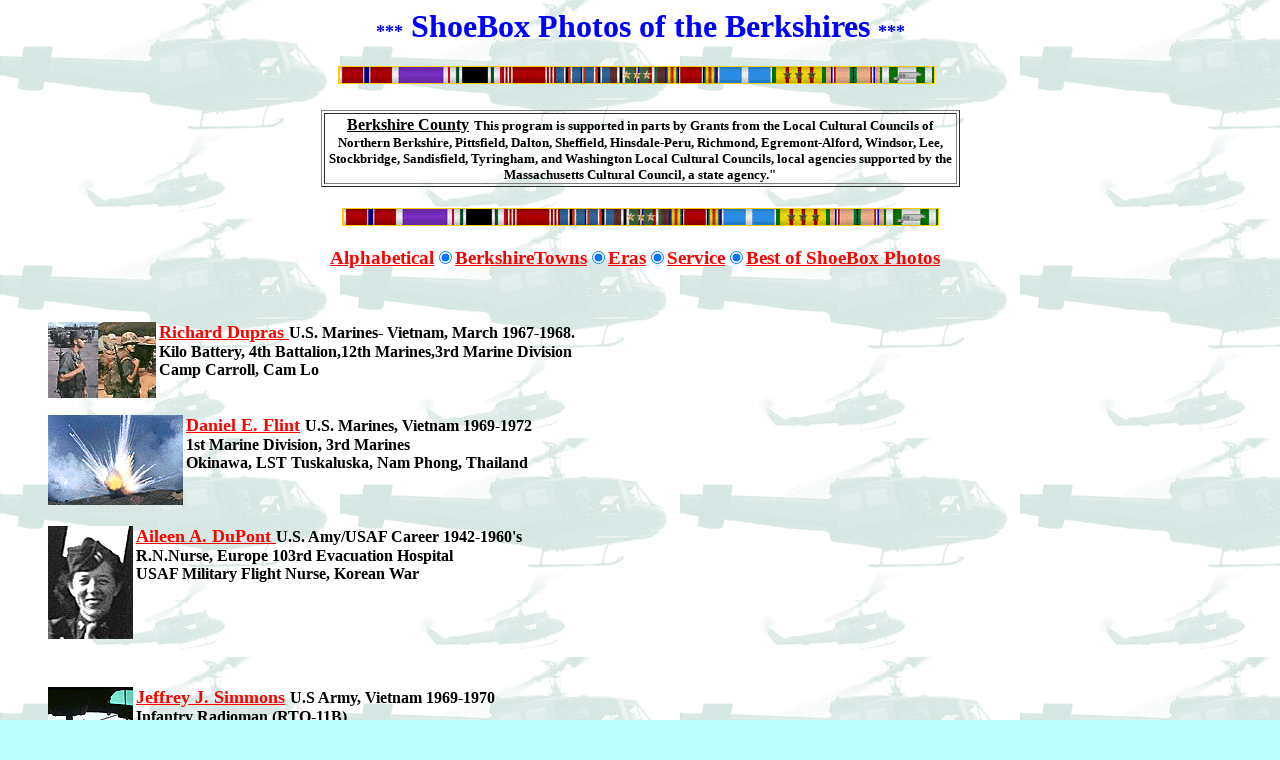

--- FILE ---
content_type: text/html
request_url: https://butlerc.tripod.com/SBerkIndex/LeeIndex/LeeIndex.html
body_size: 6876
content:
<HTML>
<HEAD>
  <META NAME="GENERATOR" CONTENT="Adobe PageMill 3.0 Win">
		<TITLE>LeeIndexSBBerk</TITLE>
	</HEAD>
<BODY BGCOLOR="#bdffff" LINK="#ff0000" ALINK="#9f0000" VLINK="#0000ff"
BACKGROUND="Huey.gif">
		<FORM>
			<BLOCKQUOTE>
				<BLOCKQUOTE>
					<H4>
						<CENTER>
							<FONT COLOR="#0000ff" SIZE="+1">***</FONT><FONT COLOR="#0000ff"
     SIZE="+3"> ShoeBox Photos of the Berkshires </FONT><FONT COLOR="#0000ff"
     SIZE="+1">***</FONT></CENTER>
					</H4>
					<H4>
						<CENTER>
							<IMG SRC="../../ribbons02.GIF" ALIGN="BOTTOM" BORDER="0"
    WIDTH="597" HEIGHT="18" NATURALSIZEFLAG="3"> &nbsp;</CENTER>
					</H4>
					<P>
					<CENTER>
						<TABLE BORDER="1" WIDTH="639" HEIGHT="66" CELLSPACING="2"
    CELLPADDING="0">
							<TR HEIGHT="66">
								<TD WIDTH="639" HEIGHT="66" VALIGN="TOP">
									<P>
									<CENTER>
										<B><U><FONT COLOR="#000000">Berkshire County</FONT></U><FONT
         COLOR="#000000" SIZE="+1"> </FONT><FONT COLOR="#000000" SIZE="-1">This
        program is supported in parts by Grants from the Local Cultural
        Councils of Northern Berkshire, Pittsfield, Dalton, Sheffield,
        Hinsdale-Peru, Richmond, Egremont-Alford, Windsor, Lee, Stockbridge,
        Sandisfield, Tyringham, and Washington Local Cultural Councils,
        local agencies supported by the Massachusetts Cultural Council,
        a state agency.&quot;</FONT></B></CENTER>
								</TD>
							</TR>
						</TABLE>
					</CENTER>
					</P>
					<H4>
						<CENTER>
							<FONT COLOR="#000000" SIZE="-2"><IMG SRC="../../ribbons02.GIF"
    WIDTH="597" HEIGHT="18" ALIGN="BOTTOM" BORDER="0" NATURALSIZEFLAG="3"></FONT></CENTER>
					</H4>
					<H3>
						<CENTER>
							<A HREF="../../AtoZindex.html"><U>Alphabetical</U></A><U><A
    HREF="../../SB1999CD/AtoZindex.html"><INPUT TYPE="radio" VALUE="radio"
    NAME="radio249343" CHECKED="1"></A><A HREF="../../BerkTownsIndex.HTML">BerkshireTowns</A><A
    HREF="../../SB1999CD/BerkTownsIndex.HTML"><INPUT TYPE="radio"
    VALUE="radio" NAME="radio249603" CHECKED="1"></A><A HREF="../../SpecificEras.html">Eras</A><A
    HREF="../../SB1999CD/SpecificEras.html"><INPUT TYPE="radio" 
    VALUE="radio" NAME="radio249801" CHECKED="1"></A><A HREF="../../MilitaryServices.html">Service</A><A
    HREF="../../SB1999CD/MilitaryServices.html"><INPUT TYPE="radio"
    VALUE="radio" NAME="radio250008" CHECKED="1"></A><A HREF="../../BestofShoeBoxPhotos.html">Best
    of ShoeBox Photos</A></U> <FONT COLOR="#0000ff">&nbsp;</FONT></CENTER>
					</H3>
					<DL>
						<DD>
							<CENTER>
								&nbsp;</CENTER>
						
					</DL>
				</BLOCKQUOTE>
			</BLOCKQUOTE>
			<DL>
				<DD><A HREF="SB3400DickDupras/SB3400.html"><IMG SRC="SB3400DickDupras/DD133CT.gif"
  WIDTH="108" HEIGHT="76" ALIGN="LEFT" BORDER="0" NATURALSIZEFLAG="3"><B><FONT
   SIZE="+1">Richard Dupras </FONT></B></A><B><FONT COLOR="#000000">U.S.
  Marines- Vietnam, March 1967-1968.</FONT></B>
				<DD><B><FONT COLOR="#000000">Kilo Battery, 4th Battalion,12th
  Marines,3rd Marine Division</FONT></B>
				<DD><B><FONT COLOR="#000000">Camp Carroll, Cam Lo</FONT></B>
				<DD>&nbsp;
  
				<DD>&nbsp;
  
				<DD><A HREF="SB3401DanFlint/SB3401.html"><IMG SRC="SB3401DanFlint/DF106T.gif"
  WIDTH="135" HEIGHT="90" ALIGN="LEFT" BORDER="0" NATURALSIZEFLAG="3"><B><FONT
   SIZE="+1">Daniel E. Flint</FONT></B></A><B><FONT SIZE="+1">
  </FONT>U.S. Marines, Vietnam 1969-1972</B>
				<DD><B>1st Marine Division, 3rd Marines</B>
				<DD><B>Okinawa, LST Tuskaluska, Nam Phong, Thailand</B>
				<DD>&nbsp;
  
				<DD>&nbsp;
  
				<DD>&nbsp;
  
				<DD><A HREF="SB7700AileenDupont/SB7700.html"><IMG SRC="SB7700AileenDupont/AD105TT.gif"
  WIDTH="85" HEIGHT="113" ALIGN="LEFT" BORDER="0" NATURALSIZEFLAG="3"><B><FONT
   SIZE="+1">Aileen A. DuPont </FONT></B></A><B>U.S. Amy/USAF Career
  1942-1960's</B>
				<DD><B>R.N.Nurse, Europe 103rd Evacuation Hospital</B>
				<DD><B>USAF Military Flight Nurse, Korean War</B>
					<DL>
						<DD>&nbsp;
    
						<DD>&nbsp;
    
						<DD>&nbsp;
    
						<DD>&nbsp;
  
					</DL>
				<DD><A HREF="SB7100JeffSimmons/SB7100.html"><B><FONT SIZE="+1"><IMG 
  SRC="SB7100JeffSimmons/JS156T.gif" WIDTH="85" HEIGHT="93" ALIGN="LEFT"
  BORDER="0" NATURALSIZEFLAG="3">Jeffrey J. Simmons</FONT></B></A><B><FONT
   SIZE="+1"> </FONT>U.S Army, Vietnam 1969-1970</B>
				<DD><B>Infantry Radioman (RTO-11B)</B>
				<DD><B>Rach Kien, Mekong Delta</B>
				<dd>
				<dd>
				<dd>.
				<DD>&nbsp;
  
				<DD>.&nbsp;<a href="SB3405RoyAnderson/SB3405.html"><b><font size="+1"><img src="SB3405RoyAnderson/RA139T" width="103" height="150" align="LEFT" border="0" NATURALSIZEFLAG="3"></font></b></a>
				<dd><a href="SB3405RoyAnderson/SB3405.html"><b><font size="+1">Andersen Roy M.</font></b></a><b><font size="+1"> </font>U.S Army Air Corps</b>
				<dd><b>W.W. II 1943 - 1946  Tachikawa A.&nbsp;B. Japan</b>
				<dd><b>Korea 1951 -1952  Kunsan K-8,  Korea</b>
				<dd><b>8th Bomb Sqd, 3rd Bomb Grp. 5th Air Force.</b>
				<DD>
					<dl>
						<dd><b>Navigator.  </b>
						<dd>&nbsp;
						
						<dd>&nbsp;
					</dl>
					<p><b><font size="+1"> </font></b></p>
					<p></p>
					<CENTER>
						&nbsp;</CENTER>
				<DD>
					<CENTER>
						<A HREF="../../BerkTownsIndex.HTML"><IMG SRC="../../ShoeBox-BerkTownIndex.gif"
  WIDTH="220" HEIGHT="44" ALIGN="BOTTOM" BORDER="0" NATURALSIZEFLAG="3"></A><FONT
   COLOR="#0000ff"><IMG SRC="../../CentralBerkIndex/DaltonIndex/USWANTS.gif"
  ALIGN="BOTTOM" BORDER="0" WIDTH="99" HEIGHT="128" NATURALSIZEFLAG="3"></FONT><A
  HREF="../../index.html"><IMG SRC="../../ShoeBox-MainIndex.GIF"
  WIDTH="220" HEIGHT="44" ALIGN="BOTTOM" BORDER="0" NATURALSIZEFLAG="3"></A></CENTER>
				<DD>
					<CENTER>
						&nbsp;</CENTER>
				
			</DL>
			<BLOCKQUOTE>
				<BLOCKQUOTE>
					<DL>
						<DD>
							<CENTER>
								<B><FONT SIZE="-2">All screens best viewed in <U>800x600
      </U>resolution and utilize a&nbsp; <U>progressive</U> <U>JPEG</U>&nbsp;
      format. Photos are encoded with <U>copyright,</U> and information
      in <U>AdobePhotoShop Info File.</U></FONT></B></CENTER>
						
					</DL>
					<BLOCKQUOTE>
						<DL>
							<DD>
								<CENTER>
									<B>Comments, Corrections, Contributions Welcomed.</B></CENTER>
							<DD>
								<CENTER>
									<B><FONT COLOR="#ff0000" SIZE="+1">Christy Butler
        </FONT><FONT COLOR="#0000ff" SIZE="-2">**** </FONT><U><FONT COLOR="#0000ff"
         SIZE="+1">www.shoeboxphotos.net</FONT></U><FONT COLOR="#0000ff">
        </FONT><FONT COLOR="#0000ff" SIZE="-2">**** </FONT><FONT COLOR="#000000"
         SIZE="-2">****</FONT><FONT COLOR="#0000ff" SIZE="-2"> </FONT><U><FONT
         SIZE="+1"><A HREF="mailto:chrisjan@berkshirephotos.com">chrisjan@berkshirephotos.com</A></FONT></U></B></CENTER>
							
						</DL>
					</BLOCKQUOTE>
				</BLOCKQUOTE>
			</BLOCKQUOTE>
		</FORM>
	</BODY>
</HTML>


--- FILE ---
content_type: text/html
request_url: https://butlerc.tripod.com/SBerkIndex/LeeIndex/SB3405RoyAnderson/RA139T
body_size: 3951
content:
���� JFIF ��  �� C 



#%$""!&+7/&)4)!"0A149;>>>%.DIC<H7=>;�� C
;("(;;;;;;;;;;;;;;;;;;;;;;;;;;;;;;;;;;;;;;;;;;;;;;;;;;��  � g" ��           	
�� �   } !1AQa"q2���#B��R��$3br�	
%&'()*456789:CDEFGHIJSTUVWXYZcdefghijstuvwxyz���������������������������������������������������������������������������        	
�� �  w !1AQaq"2�B����	#3R�br�
$4�%�&'()*56789:CDEFGHIJSTUVWXYZcdefghijstuvwxyz��������������������������������������������������������������������������   ? �(a����$�(�$q��TP0 ��IE R3R�@P2I�K^a�S�Wz|��������u˙H-(�y q����]G����<v�U��lnU�y������b�?5���^�N�3���.)�1��ýy|��{��Ypb�;v��dpW�^���6665��g#�w���C�+�b6m:�M��^�ٽ������W/"��[�9����q�o
���$# �$� �h[Y��ec���&�=&����/2�@��>���?����U�����=Gpk������."�Ñ�J �EPEPEPW�_��ƚ��셇�]#@y�8�W����Z�w��o\�GH���wL��o*�a� zs]N�v�+[FB���=�Y"��r\�*$�?7֒Zk��U��g��S�<Pa]+�]�h:���Z�լ���c�q�V���{�j������kS�����B���<�Y���L���� ��4��'�"����2�B�9*��㩪��t�/u��Ιs"�Ƞ��1����Z�`��#�\n�g5��E�$
x=H�?LPұJ�D�����2��A�i���w�O���h�U9��
ޠ�(��(��^a���ŔZޟ -g�< ȅ�#�x>����C�b��'p��_f�ٕs�YX�}: �L���z�p	��% �ۚ�:��� ֳ��;)�W��"���5���ӒL�a��1�jx>��M�� ��
H�ی�t�7� ���&��F��$��?|5,&8�\��q�����icQ�y��!�/��z{�n5�6�#����e$�`��u\��֯g�D�kr��ԡ�~�&Ss�؄X`?[x���n��Z�]�m��r��fׄ��I ~C6��Ҁ=�N�Zm����aD��Vk��7�/��{g��Wv��g�#l�q؂��h ��( ��( ���%�-.���U������ �
��/�z$>"�n�����F����S�(��tX���ƋbX��G�+��察�~~�d���u5ǉn,�k�1���hI=W���+��:�Z�tt̬�_z��� w)"A��L�����f�m�i��� k��t=Zvk�OP�'-Q��� {�+z%�Ӯ#)�����cC�h��v���\ݤ:�����I��b�PYC#���b+�եi��U;�9��/oc{ss��5��`�����I��@�bk�R�U(PMj��1b��&�ʥ����Z��rSWh ��( ��( ��(�|E��[�����1�x~�l�[%����gM���mh�s�a��|{v�j�����E�Ũ鉝WN�D���~�}{�|���z*[�F��0Y�pFO�1�@�m��Gkq��|�3I~k`� �G�Z����c.���_�_��A�>��Ѵ�,	�!qW�k�4�Y	��<�S@<M-�,с��f=:U� �6���<J��j���7���	��$Ԅ���۶�Os�ڴeԮm�i�Me!S�6W$+G��ހ=������e����Ǹ#�5= QE QI� (�!<Q�'��@
k�ψW����S�{Ԥ�T��@
\�$�O_��eԼa��3"����i�:�� �E��<U.����"��`m��@�Q�X�摅U\��7��&�`�[������°�7���Q�V[���ֻ;���rA��Ҁ-���a�FX�p �m&�O�M��R�du�� ~�ۢ���n�9��������!� �f� �$�� ����_*I�H����;�F�,�*A�U�F�-tȥ�%��dr�۸>���n~� ' "��4�E`��%8݌ފ ݤ�2O֖���^/�n&Ѵ�|��DҎ���G�<����#G�U��$�&N�	
��<~Y�;��&��[u�����ىދ�8�c�*ɽ�k�x�R5��Ia�(�PĠ��>�SV����o�U�����8 �~�q{w�_0�(c�nU�8#۽t	=��!坙&�e�kH�C�6�_�c�� �Z K�K��1ڤ�˸�ϡlc�>��[�i���{�`������랞ߝM�Nnt�y���щ�9#&�Ѽ_e?�Ɛ��΅VF�����FG�@o����BbC%�I�1{n�����.F��4�$kg2)NO&�'!!]��,?�:�GdH��!�r1��h>;�.�M�4�쪠���Gm�O(�Xq`�G'ڪ�ď�b��(�,��@T�ſ�- � bk����� �4XXʑ�%�e@1˪�۰��z���4�ϕy��e��P�j��:V�u��EkJ� E�������Ao%�n�kY.%$�gr�zƭQ��  �n����!�і?�?�
M����l��@��j�<�"����ۤ{	G g�Z�X� �)0�������1՟8J ʑ�c��Q\S�֪��k����(�$�+�����-�� "��T|#e�5�ĉ,� 3mڽ���t�)�֣(��i1�%�T�8��Uk�j>�kUX�)���x�\`��G�V��}W1��Wڞ��*��I��>HYO��0�r@�?<�t��3� i��^��7)s� �r/Ѓ�VR"���=�J���hff��U/
,��H� {�i���W_�Yd� �?� e�ſT����� ��Z�<�n<�ʏ|c?�UӢ��v����H�ev~��i�(�}�J�5��s��p�w��u��-�%�"�4P����e�Gd��#�~���
b|D]а�_�]gƛ�{�E����� ����{�k�v�ġ�@��#.�ȬQ��D��s�)����r����n9��I����D܂�d����������5ă��#'ؚ �<I})H%��9+���.�-�$d��@�*�|L�%�1w���J����7��ؚC��(�@��l��3��G~+3ö�:v�-�F6J�~'� �+Х���%��a4���퐂�s�9��y��S_Nq����r	Ao,Mou�Uc#�FNh<�Ѝ*���:�N�н�Ƽ4�n}*͒�A0͕���6:�b �|�b�֬6Zy��muǫ�h2�X�肕e�*��"�Wk'Q2[���*d��]�ު�֚&e	*1�d��@~�Gup�+j�}ٹ�B�Y��֤��������4PO���x�;T���H. (��X�p�=�/�Z���=͑�B�� �4Q@����(eY�/��.���ǚպ��-ʒ�Cg ;QE r1��!����8a�?ζ>[]\_�=��Gq��x�*32����;�E zN�u�X������~�]����(�'��v�zӭ�M�ᤓLd�	<��n��ӱJ(��v�R��Fk���� �[�5����UC��x>�Q@F������Lq��=���Ѣ_���۫R������8�{QE C�Ze�����:��f_O�O?^Q@��